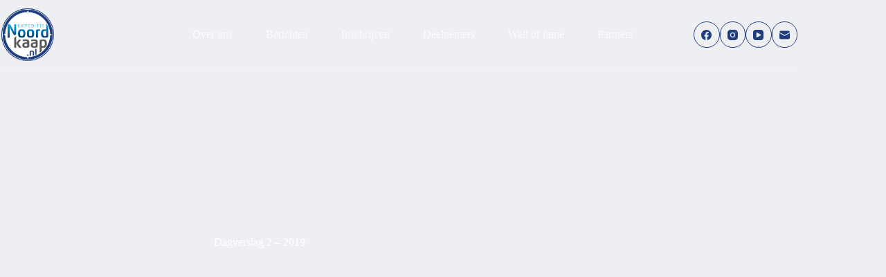

--- FILE ---
content_type: text/html; charset=UTF-8
request_url: https://www.expeditie-noordkaap.nl/dagverslag-2-2019/
body_size: 14912
content:
<!doctype html>
<html lang="nl-NL">
<head>
	
	<meta charset="UTF-8">
	<meta name="viewport" content="width=device-width, initial-scale=1, maximum-scale=5, viewport-fit=cover">
	<link rel="profile" href="https://gmpg.org/xfn/11">

	<meta name='robots' content='index, follow, max-image-preview:large, max-snippet:-1, max-video-preview:-1' />

	<!-- This site is optimized with the Yoast SEO plugin v26.6 - https://yoast.com/wordpress/plugins/seo/ -->
	<title>Dagverslag 2 - 2019 - Expeditie Noordkaap</title>
	<link rel="canonical" href="https://www.expeditie-noordkaap.nl/dagverslag-2-2019/" />
	<meta property="og:locale" content="nl_NL" />
	<meta property="og:type" content="article" />
	<meta property="og:title" content="Dagverslag 2 - 2019 - Expeditie Noordkaap" />
	<meta property="og:url" content="https://www.expeditie-noordkaap.nl/dagverslag-2-2019/" />
	<meta property="og:site_name" content="Expeditie Noordkaap" />
	<meta property="article:publisher" content="https://www.facebook.com/expeditienoordkaap/" />
	<meta property="article:published_time" content="2019-01-29T19:43:08+00:00" />
	<meta property="og:image" content="https://i0.wp.com/www.expeditie-noordkaap.nl/wp-content/uploads/2019/01/889d5c33-1157-4ea0-90da-73ade29bf8ff.jpg?fit=1200%2C800&ssl=1" />
	<meta property="og:image:width" content="1200" />
	<meta property="og:image:height" content="800" />
	<meta property="og:image:type" content="image/jpeg" />
	<meta name="author" content="marc" />
	<meta name="twitter:card" content="summary_large_image" />
	<meta name="twitter:label1" content="Geschreven door" />
	<meta name="twitter:data1" content="marc" />
	<script type="application/ld+json" class="yoast-schema-graph">{"@context":"https://schema.org","@graph":[{"@type":"Article","@id":"https://www.expeditie-noordkaap.nl/dagverslag-2-2019/#article","isPartOf":{"@id":"https://www.expeditie-noordkaap.nl/dagverslag-2-2019/"},"author":{"name":"marc","@id":"https://www.expeditie-noordkaap.nl/#/schema/person/fd125ad0b00f89b2b97ecaff81e415d5"},"headline":"Dagverslag 2 &#8211; 2019","datePublished":"2019-01-29T19:43:08+00:00","mainEntityOfPage":{"@id":"https://www.expeditie-noordkaap.nl/dagverslag-2-2019/"},"wordCount":2,"publisher":{"@id":"https://www.expeditie-noordkaap.nl/#organization"},"image":{"@id":"https://www.expeditie-noordkaap.nl/dagverslag-2-2019/#primaryimage"},"thumbnailUrl":"https://www.expeditie-noordkaap.nl/wp-content/uploads/2019/01/889d5c33-1157-4ea0-90da-73ade29bf8ff.jpg","articleSection":["Nieuws","Videoalbum"],"inLanguage":"nl-NL"},{"@type":"WebPage","@id":"https://www.expeditie-noordkaap.nl/dagverslag-2-2019/","url":"https://www.expeditie-noordkaap.nl/dagverslag-2-2019/","name":"Dagverslag 2 - 2019 - Expeditie Noordkaap","isPartOf":{"@id":"https://www.expeditie-noordkaap.nl/#website"},"primaryImageOfPage":{"@id":"https://www.expeditie-noordkaap.nl/dagverslag-2-2019/#primaryimage"},"image":{"@id":"https://www.expeditie-noordkaap.nl/dagverslag-2-2019/#primaryimage"},"thumbnailUrl":"https://www.expeditie-noordkaap.nl/wp-content/uploads/2019/01/889d5c33-1157-4ea0-90da-73ade29bf8ff.jpg","datePublished":"2019-01-29T19:43:08+00:00","breadcrumb":{"@id":"https://www.expeditie-noordkaap.nl/dagverslag-2-2019/#breadcrumb"},"inLanguage":"nl-NL","potentialAction":[{"@type":"ReadAction","target":["https://www.expeditie-noordkaap.nl/dagverslag-2-2019/"]}]},{"@type":"ImageObject","inLanguage":"nl-NL","@id":"https://www.expeditie-noordkaap.nl/dagverslag-2-2019/#primaryimage","url":"https://www.expeditie-noordkaap.nl/wp-content/uploads/2019/01/889d5c33-1157-4ea0-90da-73ade29bf8ff.jpg","contentUrl":"https://www.expeditie-noordkaap.nl/wp-content/uploads/2019/01/889d5c33-1157-4ea0-90da-73ade29bf8ff.jpg","width":1200,"height":800},{"@type":"BreadcrumbList","@id":"https://www.expeditie-noordkaap.nl/dagverslag-2-2019/#breadcrumb","itemListElement":[{"@type":"ListItem","position":1,"name":"Home","item":"https://www.expeditie-noordkaap.nl/"},{"@type":"ListItem","position":2,"name":"Dagverslag 2 &#8211; 2019"}]},{"@type":"WebSite","@id":"https://www.expeditie-noordkaap.nl/#website","url":"https://www.expeditie-noordkaap.nl/","name":"Expeditie Noordkaap","description":"Niet voor watjes!","publisher":{"@id":"https://www.expeditie-noordkaap.nl/#organization"},"potentialAction":[{"@type":"SearchAction","target":{"@type":"EntryPoint","urlTemplate":"https://www.expeditie-noordkaap.nl/?s={search_term_string}"},"query-input":{"@type":"PropertyValueSpecification","valueRequired":true,"valueName":"search_term_string"}}],"inLanguage":"nl-NL"},{"@type":"Organization","@id":"https://www.expeditie-noordkaap.nl/#organization","name":"Expeditie Noordkaap","alternateName":"Stichting de auto Expeditie","url":"https://www.expeditie-noordkaap.nl/","logo":{"@type":"ImageObject","inLanguage":"nl-NL","@id":"https://www.expeditie-noordkaap.nl/#/schema/logo/image/","url":"https://www.expeditie-noordkaap.nl/wp-content/uploads/2023/04/cropped-cropped-cropped-Logo.png","contentUrl":"https://www.expeditie-noordkaap.nl/wp-content/uploads/2023/04/cropped-cropped-cropped-Logo.png","width":512,"height":512,"caption":"Expeditie Noordkaap"},"image":{"@id":"https://www.expeditie-noordkaap.nl/#/schema/logo/image/"},"sameAs":["https://www.facebook.com/expeditienoordkaap/"]},{"@type":"Person","@id":"https://www.expeditie-noordkaap.nl/#/schema/person/fd125ad0b00f89b2b97ecaff81e415d5","name":"marc","image":{"@type":"ImageObject","inLanguage":"nl-NL","@id":"https://www.expeditie-noordkaap.nl/#/schema/person/image/","url":"https://secure.gravatar.com/avatar/16d27cd6ccf0ffa004340eff7fbebab99341d0f26d64c93d81201e47165f246c?s=96&d=mm&r=g","contentUrl":"https://secure.gravatar.com/avatar/16d27cd6ccf0ffa004340eff7fbebab99341d0f26d64c93d81201e47165f246c?s=96&d=mm&r=g","caption":"marc"},"sameAs":["https://new.expeditie-noordkaap.nl"]}]}</script>
	<!-- / Yoast SEO plugin. -->


<link rel='dns-prefetch' href='//www.googletagmanager.com' />
<link rel="alternate" type="application/rss+xml" title="Expeditie Noordkaap &raquo; feed" href="https://www.expeditie-noordkaap.nl/feed/" />
<link rel="alternate" type="application/rss+xml" title="Expeditie Noordkaap &raquo; reacties feed" href="https://www.expeditie-noordkaap.nl/comments/feed/" />
<link rel="alternate" title="oEmbed (JSON)" type="application/json+oembed" href="https://www.expeditie-noordkaap.nl/wp-json/oembed/1.0/embed?url=https%3A%2F%2Fwww.expeditie-noordkaap.nl%2Fdagverslag-2-2019%2F" />
<link rel="alternate" title="oEmbed (XML)" type="text/xml+oembed" href="https://www.expeditie-noordkaap.nl/wp-json/oembed/1.0/embed?url=https%3A%2F%2Fwww.expeditie-noordkaap.nl%2Fdagverslag-2-2019%2F&#038;format=xml" />
<style id='wp-img-auto-sizes-contain-inline-css'>
img:is([sizes=auto i],[sizes^="auto," i]){contain-intrinsic-size:3000px 1500px}
/*# sourceURL=wp-img-auto-sizes-contain-inline-css */
</style>
<link rel='stylesheet' id='blocksy-dynamic-global-css' href='https://www.expeditie-noordkaap.nl/wp-content/uploads/blocksy/css/global.css?ver=84837' media='all' />
<link rel='stylesheet' id='wp-block-library-css' href='https://www.expeditie-noordkaap.nl/wp-includes/css/dist/block-library/style.min.css?ver=6.9' media='all' />
<style id='global-styles-inline-css'>
:root{--wp--preset--aspect-ratio--square: 1;--wp--preset--aspect-ratio--4-3: 4/3;--wp--preset--aspect-ratio--3-4: 3/4;--wp--preset--aspect-ratio--3-2: 3/2;--wp--preset--aspect-ratio--2-3: 2/3;--wp--preset--aspect-ratio--16-9: 16/9;--wp--preset--aspect-ratio--9-16: 9/16;--wp--preset--color--black: #000000;--wp--preset--color--cyan-bluish-gray: #abb8c3;--wp--preset--color--white: #ffffff;--wp--preset--color--pale-pink: #f78da7;--wp--preset--color--vivid-red: #cf2e2e;--wp--preset--color--luminous-vivid-orange: #ff6900;--wp--preset--color--luminous-vivid-amber: #fcb900;--wp--preset--color--light-green-cyan: #7bdcb5;--wp--preset--color--vivid-green-cyan: #00d084;--wp--preset--color--pale-cyan-blue: #8ed1fc;--wp--preset--color--vivid-cyan-blue: #0693e3;--wp--preset--color--vivid-purple: #9b51e0;--wp--preset--color--palette-color-1: var(--theme-palette-color-1, #1f3d7c);--wp--preset--color--palette-color-2: var(--theme-palette-color-2, #1f3d7c);--wp--preset--color--palette-color-3: var(--theme-palette-color-3, #4f4f4f);--wp--preset--color--palette-color-4: var(--theme-palette-color-4, #000000);--wp--preset--color--palette-color-5: var(--theme-palette-color-5, #EBEBEB);--wp--preset--color--palette-color-6: var(--theme-palette-color-6, #F5F5F5);--wp--preset--color--palette-color-7: var(--theme-palette-color-7, #ffffff);--wp--preset--color--palette-color-8: var(--theme-palette-color-8, #ffffff);--wp--preset--gradient--vivid-cyan-blue-to-vivid-purple: linear-gradient(135deg,rgb(6,147,227) 0%,rgb(155,81,224) 100%);--wp--preset--gradient--light-green-cyan-to-vivid-green-cyan: linear-gradient(135deg,rgb(122,220,180) 0%,rgb(0,208,130) 100%);--wp--preset--gradient--luminous-vivid-amber-to-luminous-vivid-orange: linear-gradient(135deg,rgb(252,185,0) 0%,rgb(255,105,0) 100%);--wp--preset--gradient--luminous-vivid-orange-to-vivid-red: linear-gradient(135deg,rgb(255,105,0) 0%,rgb(207,46,46) 100%);--wp--preset--gradient--very-light-gray-to-cyan-bluish-gray: linear-gradient(135deg,rgb(238,238,238) 0%,rgb(169,184,195) 100%);--wp--preset--gradient--cool-to-warm-spectrum: linear-gradient(135deg,rgb(74,234,220) 0%,rgb(151,120,209) 20%,rgb(207,42,186) 40%,rgb(238,44,130) 60%,rgb(251,105,98) 80%,rgb(254,248,76) 100%);--wp--preset--gradient--blush-light-purple: linear-gradient(135deg,rgb(255,206,236) 0%,rgb(152,150,240) 100%);--wp--preset--gradient--blush-bordeaux: linear-gradient(135deg,rgb(254,205,165) 0%,rgb(254,45,45) 50%,rgb(107,0,62) 100%);--wp--preset--gradient--luminous-dusk: linear-gradient(135deg,rgb(255,203,112) 0%,rgb(199,81,192) 50%,rgb(65,88,208) 100%);--wp--preset--gradient--pale-ocean: linear-gradient(135deg,rgb(255,245,203) 0%,rgb(182,227,212) 50%,rgb(51,167,181) 100%);--wp--preset--gradient--electric-grass: linear-gradient(135deg,rgb(202,248,128) 0%,rgb(113,206,126) 100%);--wp--preset--gradient--midnight: linear-gradient(135deg,rgb(2,3,129) 0%,rgb(40,116,252) 100%);--wp--preset--gradient--juicy-peach: linear-gradient(to right, #ffecd2 0%, #fcb69f 100%);--wp--preset--gradient--young-passion: linear-gradient(to right, #ff8177 0%, #ff867a 0%, #ff8c7f 21%, #f99185 52%, #cf556c 78%, #b12a5b 100%);--wp--preset--gradient--true-sunset: linear-gradient(to right, #fa709a 0%, #fee140 100%);--wp--preset--gradient--morpheus-den: linear-gradient(to top, #30cfd0 0%, #330867 100%);--wp--preset--gradient--plum-plate: linear-gradient(135deg, #667eea 0%, #764ba2 100%);--wp--preset--gradient--aqua-splash: linear-gradient(15deg, #13547a 0%, #80d0c7 100%);--wp--preset--gradient--love-kiss: linear-gradient(to top, #ff0844 0%, #ffb199 100%);--wp--preset--gradient--new-retrowave: linear-gradient(to top, #3b41c5 0%, #a981bb 49%, #ffc8a9 100%);--wp--preset--gradient--plum-bath: linear-gradient(to top, #cc208e 0%, #6713d2 100%);--wp--preset--gradient--high-flight: linear-gradient(to right, #0acffe 0%, #495aff 100%);--wp--preset--gradient--teen-party: linear-gradient(-225deg, #FF057C 0%, #8D0B93 50%, #321575 100%);--wp--preset--gradient--fabled-sunset: linear-gradient(-225deg, #231557 0%, #44107A 29%, #FF1361 67%, #FFF800 100%);--wp--preset--gradient--arielle-smile: radial-gradient(circle 248px at center, #16d9e3 0%, #30c7ec 47%, #46aef7 100%);--wp--preset--gradient--itmeo-branding: linear-gradient(180deg, #2af598 0%, #009efd 100%);--wp--preset--gradient--deep-blue: linear-gradient(to right, #6a11cb 0%, #2575fc 100%);--wp--preset--gradient--strong-bliss: linear-gradient(to right, #f78ca0 0%, #f9748f 19%, #fd868c 60%, #fe9a8b 100%);--wp--preset--gradient--sweet-period: linear-gradient(to top, #3f51b1 0%, #5a55ae 13%, #7b5fac 25%, #8f6aae 38%, #a86aa4 50%, #cc6b8e 62%, #f18271 75%, #f3a469 87%, #f7c978 100%);--wp--preset--gradient--purple-division: linear-gradient(to top, #7028e4 0%, #e5b2ca 100%);--wp--preset--gradient--cold-evening: linear-gradient(to top, #0c3483 0%, #a2b6df 100%, #6b8cce 100%, #a2b6df 100%);--wp--preset--gradient--mountain-rock: linear-gradient(to right, #868f96 0%, #596164 100%);--wp--preset--gradient--desert-hump: linear-gradient(to top, #c79081 0%, #dfa579 100%);--wp--preset--gradient--ethernal-constance: linear-gradient(to top, #09203f 0%, #537895 100%);--wp--preset--gradient--happy-memories: linear-gradient(-60deg, #ff5858 0%, #f09819 100%);--wp--preset--gradient--grown-early: linear-gradient(to top, #0ba360 0%, #3cba92 100%);--wp--preset--gradient--morning-salad: linear-gradient(-225deg, #B7F8DB 0%, #50A7C2 100%);--wp--preset--gradient--night-call: linear-gradient(-225deg, #AC32E4 0%, #7918F2 48%, #4801FF 100%);--wp--preset--gradient--mind-crawl: linear-gradient(-225deg, #473B7B 0%, #3584A7 51%, #30D2BE 100%);--wp--preset--gradient--angel-care: linear-gradient(-225deg, #FFE29F 0%, #FFA99F 48%, #FF719A 100%);--wp--preset--gradient--juicy-cake: linear-gradient(to top, #e14fad 0%, #f9d423 100%);--wp--preset--gradient--rich-metal: linear-gradient(to right, #d7d2cc 0%, #304352 100%);--wp--preset--gradient--mole-hall: linear-gradient(-20deg, #616161 0%, #9bc5c3 100%);--wp--preset--gradient--cloudy-knoxville: linear-gradient(120deg, #fdfbfb 0%, #ebedee 100%);--wp--preset--gradient--soft-grass: linear-gradient(to top, #c1dfc4 0%, #deecdd 100%);--wp--preset--gradient--saint-petersburg: linear-gradient(135deg, #f5f7fa 0%, #c3cfe2 100%);--wp--preset--gradient--everlasting-sky: linear-gradient(135deg, #fdfcfb 0%, #e2d1c3 100%);--wp--preset--gradient--kind-steel: linear-gradient(-20deg, #e9defa 0%, #fbfcdb 100%);--wp--preset--gradient--over-sun: linear-gradient(60deg, #abecd6 0%, #fbed96 100%);--wp--preset--gradient--premium-white: linear-gradient(to top, #d5d4d0 0%, #d5d4d0 1%, #eeeeec 31%, #efeeec 75%, #e9e9e7 100%);--wp--preset--gradient--clean-mirror: linear-gradient(45deg, #93a5cf 0%, #e4efe9 100%);--wp--preset--gradient--wild-apple: linear-gradient(to top, #d299c2 0%, #fef9d7 100%);--wp--preset--gradient--snow-again: linear-gradient(to top, #e6e9f0 0%, #eef1f5 100%);--wp--preset--gradient--confident-cloud: linear-gradient(to top, #dad4ec 0%, #dad4ec 1%, #f3e7e9 100%);--wp--preset--gradient--glass-water: linear-gradient(to top, #dfe9f3 0%, white 100%);--wp--preset--gradient--perfect-white: linear-gradient(-225deg, #E3FDF5 0%, #FFE6FA 100%);--wp--preset--font-size--small: 13px;--wp--preset--font-size--medium: 20px;--wp--preset--font-size--large: clamp(22px, 1.375rem + ((1vw - 3.2px) * 0.625), 30px);--wp--preset--font-size--x-large: clamp(30px, 1.875rem + ((1vw - 3.2px) * 1.563), 50px);--wp--preset--font-size--xx-large: clamp(45px, 2.813rem + ((1vw - 3.2px) * 2.734), 80px);--wp--preset--spacing--20: 0.44rem;--wp--preset--spacing--30: 0.67rem;--wp--preset--spacing--40: 1rem;--wp--preset--spacing--50: 1.5rem;--wp--preset--spacing--60: 2.25rem;--wp--preset--spacing--70: 3.38rem;--wp--preset--spacing--80: 5.06rem;--wp--preset--shadow--natural: 6px 6px 9px rgba(0, 0, 0, 0.2);--wp--preset--shadow--deep: 12px 12px 50px rgba(0, 0, 0, 0.4);--wp--preset--shadow--sharp: 6px 6px 0px rgba(0, 0, 0, 0.2);--wp--preset--shadow--outlined: 6px 6px 0px -3px rgb(255, 255, 255), 6px 6px rgb(0, 0, 0);--wp--preset--shadow--crisp: 6px 6px 0px rgb(0, 0, 0);}:root { --wp--style--global--content-size: var(--theme-block-max-width);--wp--style--global--wide-size: var(--theme-block-wide-max-width); }:where(body) { margin: 0; }.wp-site-blocks > .alignleft { float: left; margin-right: 2em; }.wp-site-blocks > .alignright { float: right; margin-left: 2em; }.wp-site-blocks > .aligncenter { justify-content: center; margin-left: auto; margin-right: auto; }:where(.wp-site-blocks) > * { margin-block-start: var(--theme-content-spacing); margin-block-end: 0; }:where(.wp-site-blocks) > :first-child { margin-block-start: 0; }:where(.wp-site-blocks) > :last-child { margin-block-end: 0; }:root { --wp--style--block-gap: var(--theme-content-spacing); }:root :where(.is-layout-flow) > :first-child{margin-block-start: 0;}:root :where(.is-layout-flow) > :last-child{margin-block-end: 0;}:root :where(.is-layout-flow) > *{margin-block-start: var(--theme-content-spacing);margin-block-end: 0;}:root :where(.is-layout-constrained) > :first-child{margin-block-start: 0;}:root :where(.is-layout-constrained) > :last-child{margin-block-end: 0;}:root :where(.is-layout-constrained) > *{margin-block-start: var(--theme-content-spacing);margin-block-end: 0;}:root :where(.is-layout-flex){gap: var(--theme-content-spacing);}:root :where(.is-layout-grid){gap: var(--theme-content-spacing);}.is-layout-flow > .alignleft{float: left;margin-inline-start: 0;margin-inline-end: 2em;}.is-layout-flow > .alignright{float: right;margin-inline-start: 2em;margin-inline-end: 0;}.is-layout-flow > .aligncenter{margin-left: auto !important;margin-right: auto !important;}.is-layout-constrained > .alignleft{float: left;margin-inline-start: 0;margin-inline-end: 2em;}.is-layout-constrained > .alignright{float: right;margin-inline-start: 2em;margin-inline-end: 0;}.is-layout-constrained > .aligncenter{margin-left: auto !important;margin-right: auto !important;}.is-layout-constrained > :where(:not(.alignleft):not(.alignright):not(.alignfull)){max-width: var(--wp--style--global--content-size);margin-left: auto !important;margin-right: auto !important;}.is-layout-constrained > .alignwide{max-width: var(--wp--style--global--wide-size);}body .is-layout-flex{display: flex;}.is-layout-flex{flex-wrap: wrap;align-items: center;}.is-layout-flex > :is(*, div){margin: 0;}body .is-layout-grid{display: grid;}.is-layout-grid > :is(*, div){margin: 0;}body{padding-top: 0px;padding-right: 0px;padding-bottom: 0px;padding-left: 0px;}:root :where(.wp-element-button, .wp-block-button__link){font-style: inherit;font-weight: inherit;letter-spacing: inherit;text-transform: inherit;}.has-black-color{color: var(--wp--preset--color--black) !important;}.has-cyan-bluish-gray-color{color: var(--wp--preset--color--cyan-bluish-gray) !important;}.has-white-color{color: var(--wp--preset--color--white) !important;}.has-pale-pink-color{color: var(--wp--preset--color--pale-pink) !important;}.has-vivid-red-color{color: var(--wp--preset--color--vivid-red) !important;}.has-luminous-vivid-orange-color{color: var(--wp--preset--color--luminous-vivid-orange) !important;}.has-luminous-vivid-amber-color{color: var(--wp--preset--color--luminous-vivid-amber) !important;}.has-light-green-cyan-color{color: var(--wp--preset--color--light-green-cyan) !important;}.has-vivid-green-cyan-color{color: var(--wp--preset--color--vivid-green-cyan) !important;}.has-pale-cyan-blue-color{color: var(--wp--preset--color--pale-cyan-blue) !important;}.has-vivid-cyan-blue-color{color: var(--wp--preset--color--vivid-cyan-blue) !important;}.has-vivid-purple-color{color: var(--wp--preset--color--vivid-purple) !important;}.has-palette-color-1-color{color: var(--wp--preset--color--palette-color-1) !important;}.has-palette-color-2-color{color: var(--wp--preset--color--palette-color-2) !important;}.has-palette-color-3-color{color: var(--wp--preset--color--palette-color-3) !important;}.has-palette-color-4-color{color: var(--wp--preset--color--palette-color-4) !important;}.has-palette-color-5-color{color: var(--wp--preset--color--palette-color-5) !important;}.has-palette-color-6-color{color: var(--wp--preset--color--palette-color-6) !important;}.has-palette-color-7-color{color: var(--wp--preset--color--palette-color-7) !important;}.has-palette-color-8-color{color: var(--wp--preset--color--palette-color-8) !important;}.has-black-background-color{background-color: var(--wp--preset--color--black) !important;}.has-cyan-bluish-gray-background-color{background-color: var(--wp--preset--color--cyan-bluish-gray) !important;}.has-white-background-color{background-color: var(--wp--preset--color--white) !important;}.has-pale-pink-background-color{background-color: var(--wp--preset--color--pale-pink) !important;}.has-vivid-red-background-color{background-color: var(--wp--preset--color--vivid-red) !important;}.has-luminous-vivid-orange-background-color{background-color: var(--wp--preset--color--luminous-vivid-orange) !important;}.has-luminous-vivid-amber-background-color{background-color: var(--wp--preset--color--luminous-vivid-amber) !important;}.has-light-green-cyan-background-color{background-color: var(--wp--preset--color--light-green-cyan) !important;}.has-vivid-green-cyan-background-color{background-color: var(--wp--preset--color--vivid-green-cyan) !important;}.has-pale-cyan-blue-background-color{background-color: var(--wp--preset--color--pale-cyan-blue) !important;}.has-vivid-cyan-blue-background-color{background-color: var(--wp--preset--color--vivid-cyan-blue) !important;}.has-vivid-purple-background-color{background-color: var(--wp--preset--color--vivid-purple) !important;}.has-palette-color-1-background-color{background-color: var(--wp--preset--color--palette-color-1) !important;}.has-palette-color-2-background-color{background-color: var(--wp--preset--color--palette-color-2) !important;}.has-palette-color-3-background-color{background-color: var(--wp--preset--color--palette-color-3) !important;}.has-palette-color-4-background-color{background-color: var(--wp--preset--color--palette-color-4) !important;}.has-palette-color-5-background-color{background-color: var(--wp--preset--color--palette-color-5) !important;}.has-palette-color-6-background-color{background-color: var(--wp--preset--color--palette-color-6) !important;}.has-palette-color-7-background-color{background-color: var(--wp--preset--color--palette-color-7) !important;}.has-palette-color-8-background-color{background-color: var(--wp--preset--color--palette-color-8) !important;}.has-black-border-color{border-color: var(--wp--preset--color--black) !important;}.has-cyan-bluish-gray-border-color{border-color: var(--wp--preset--color--cyan-bluish-gray) !important;}.has-white-border-color{border-color: var(--wp--preset--color--white) !important;}.has-pale-pink-border-color{border-color: var(--wp--preset--color--pale-pink) !important;}.has-vivid-red-border-color{border-color: var(--wp--preset--color--vivid-red) !important;}.has-luminous-vivid-orange-border-color{border-color: var(--wp--preset--color--luminous-vivid-orange) !important;}.has-luminous-vivid-amber-border-color{border-color: var(--wp--preset--color--luminous-vivid-amber) !important;}.has-light-green-cyan-border-color{border-color: var(--wp--preset--color--light-green-cyan) !important;}.has-vivid-green-cyan-border-color{border-color: var(--wp--preset--color--vivid-green-cyan) !important;}.has-pale-cyan-blue-border-color{border-color: var(--wp--preset--color--pale-cyan-blue) !important;}.has-vivid-cyan-blue-border-color{border-color: var(--wp--preset--color--vivid-cyan-blue) !important;}.has-vivid-purple-border-color{border-color: var(--wp--preset--color--vivid-purple) !important;}.has-palette-color-1-border-color{border-color: var(--wp--preset--color--palette-color-1) !important;}.has-palette-color-2-border-color{border-color: var(--wp--preset--color--palette-color-2) !important;}.has-palette-color-3-border-color{border-color: var(--wp--preset--color--palette-color-3) !important;}.has-palette-color-4-border-color{border-color: var(--wp--preset--color--palette-color-4) !important;}.has-palette-color-5-border-color{border-color: var(--wp--preset--color--palette-color-5) !important;}.has-palette-color-6-border-color{border-color: var(--wp--preset--color--palette-color-6) !important;}.has-palette-color-7-border-color{border-color: var(--wp--preset--color--palette-color-7) !important;}.has-palette-color-8-border-color{border-color: var(--wp--preset--color--palette-color-8) !important;}.has-vivid-cyan-blue-to-vivid-purple-gradient-background{background: var(--wp--preset--gradient--vivid-cyan-blue-to-vivid-purple) !important;}.has-light-green-cyan-to-vivid-green-cyan-gradient-background{background: var(--wp--preset--gradient--light-green-cyan-to-vivid-green-cyan) !important;}.has-luminous-vivid-amber-to-luminous-vivid-orange-gradient-background{background: var(--wp--preset--gradient--luminous-vivid-amber-to-luminous-vivid-orange) !important;}.has-luminous-vivid-orange-to-vivid-red-gradient-background{background: var(--wp--preset--gradient--luminous-vivid-orange-to-vivid-red) !important;}.has-very-light-gray-to-cyan-bluish-gray-gradient-background{background: var(--wp--preset--gradient--very-light-gray-to-cyan-bluish-gray) !important;}.has-cool-to-warm-spectrum-gradient-background{background: var(--wp--preset--gradient--cool-to-warm-spectrum) !important;}.has-blush-light-purple-gradient-background{background: var(--wp--preset--gradient--blush-light-purple) !important;}.has-blush-bordeaux-gradient-background{background: var(--wp--preset--gradient--blush-bordeaux) !important;}.has-luminous-dusk-gradient-background{background: var(--wp--preset--gradient--luminous-dusk) !important;}.has-pale-ocean-gradient-background{background: var(--wp--preset--gradient--pale-ocean) !important;}.has-electric-grass-gradient-background{background: var(--wp--preset--gradient--electric-grass) !important;}.has-midnight-gradient-background{background: var(--wp--preset--gradient--midnight) !important;}.has-juicy-peach-gradient-background{background: var(--wp--preset--gradient--juicy-peach) !important;}.has-young-passion-gradient-background{background: var(--wp--preset--gradient--young-passion) !important;}.has-true-sunset-gradient-background{background: var(--wp--preset--gradient--true-sunset) !important;}.has-morpheus-den-gradient-background{background: var(--wp--preset--gradient--morpheus-den) !important;}.has-plum-plate-gradient-background{background: var(--wp--preset--gradient--plum-plate) !important;}.has-aqua-splash-gradient-background{background: var(--wp--preset--gradient--aqua-splash) !important;}.has-love-kiss-gradient-background{background: var(--wp--preset--gradient--love-kiss) !important;}.has-new-retrowave-gradient-background{background: var(--wp--preset--gradient--new-retrowave) !important;}.has-plum-bath-gradient-background{background: var(--wp--preset--gradient--plum-bath) !important;}.has-high-flight-gradient-background{background: var(--wp--preset--gradient--high-flight) !important;}.has-teen-party-gradient-background{background: var(--wp--preset--gradient--teen-party) !important;}.has-fabled-sunset-gradient-background{background: var(--wp--preset--gradient--fabled-sunset) !important;}.has-arielle-smile-gradient-background{background: var(--wp--preset--gradient--arielle-smile) !important;}.has-itmeo-branding-gradient-background{background: var(--wp--preset--gradient--itmeo-branding) !important;}.has-deep-blue-gradient-background{background: var(--wp--preset--gradient--deep-blue) !important;}.has-strong-bliss-gradient-background{background: var(--wp--preset--gradient--strong-bliss) !important;}.has-sweet-period-gradient-background{background: var(--wp--preset--gradient--sweet-period) !important;}.has-purple-division-gradient-background{background: var(--wp--preset--gradient--purple-division) !important;}.has-cold-evening-gradient-background{background: var(--wp--preset--gradient--cold-evening) !important;}.has-mountain-rock-gradient-background{background: var(--wp--preset--gradient--mountain-rock) !important;}.has-desert-hump-gradient-background{background: var(--wp--preset--gradient--desert-hump) !important;}.has-ethernal-constance-gradient-background{background: var(--wp--preset--gradient--ethernal-constance) !important;}.has-happy-memories-gradient-background{background: var(--wp--preset--gradient--happy-memories) !important;}.has-grown-early-gradient-background{background: var(--wp--preset--gradient--grown-early) !important;}.has-morning-salad-gradient-background{background: var(--wp--preset--gradient--morning-salad) !important;}.has-night-call-gradient-background{background: var(--wp--preset--gradient--night-call) !important;}.has-mind-crawl-gradient-background{background: var(--wp--preset--gradient--mind-crawl) !important;}.has-angel-care-gradient-background{background: var(--wp--preset--gradient--angel-care) !important;}.has-juicy-cake-gradient-background{background: var(--wp--preset--gradient--juicy-cake) !important;}.has-rich-metal-gradient-background{background: var(--wp--preset--gradient--rich-metal) !important;}.has-mole-hall-gradient-background{background: var(--wp--preset--gradient--mole-hall) !important;}.has-cloudy-knoxville-gradient-background{background: var(--wp--preset--gradient--cloudy-knoxville) !important;}.has-soft-grass-gradient-background{background: var(--wp--preset--gradient--soft-grass) !important;}.has-saint-petersburg-gradient-background{background: var(--wp--preset--gradient--saint-petersburg) !important;}.has-everlasting-sky-gradient-background{background: var(--wp--preset--gradient--everlasting-sky) !important;}.has-kind-steel-gradient-background{background: var(--wp--preset--gradient--kind-steel) !important;}.has-over-sun-gradient-background{background: var(--wp--preset--gradient--over-sun) !important;}.has-premium-white-gradient-background{background: var(--wp--preset--gradient--premium-white) !important;}.has-clean-mirror-gradient-background{background: var(--wp--preset--gradient--clean-mirror) !important;}.has-wild-apple-gradient-background{background: var(--wp--preset--gradient--wild-apple) !important;}.has-snow-again-gradient-background{background: var(--wp--preset--gradient--snow-again) !important;}.has-confident-cloud-gradient-background{background: var(--wp--preset--gradient--confident-cloud) !important;}.has-glass-water-gradient-background{background: var(--wp--preset--gradient--glass-water) !important;}.has-perfect-white-gradient-background{background: var(--wp--preset--gradient--perfect-white) !important;}.has-small-font-size{font-size: var(--wp--preset--font-size--small) !important;}.has-medium-font-size{font-size: var(--wp--preset--font-size--medium) !important;}.has-large-font-size{font-size: var(--wp--preset--font-size--large) !important;}.has-x-large-font-size{font-size: var(--wp--preset--font-size--x-large) !important;}.has-xx-large-font-size{font-size: var(--wp--preset--font-size--xx-large) !important;}
:root :where(.wp-block-pullquote){font-size: clamp(0.984em, 0.984rem + ((1vw - 0.2em) * 0.645), 1.5em);line-height: 1.6;}
/*# sourceURL=global-styles-inline-css */
</style>
<link rel='stylesheet' id='dashicons-css' href='https://www.expeditie-noordkaap.nl/wp-includes/css/dashicons.min.css?ver=6.9' media='all' />
<link rel='stylesheet' id='everest-forms-general-css' href='https://www.expeditie-noordkaap.nl/wp-content/plugins/everest-forms/assets/css/everest-forms.css?ver=3.4.1' media='all' />
<link rel='stylesheet' id='jquery-intl-tel-input-css' href='https://www.expeditie-noordkaap.nl/wp-content/plugins/everest-forms/assets/css/intlTelInput.css?ver=3.4.1' media='all' />
<link rel='stylesheet' id='simple-google-adsense-styles-css' href='https://www.expeditie-noordkaap.nl/wp-content/plugins/simple-google-adsense/assets/css/adsense.css?ver=1.2.0' media='all' />
<link rel='stylesheet' id='rt-fontawsome-css' href='https://www.expeditie-noordkaap.nl/wp-content/plugins/the-post-grid/assets/vendor/font-awesome/css/font-awesome.min.css?ver=7.8.8' media='all' />
<link rel='stylesheet' id='rt-tpg-css' href='https://www.expeditie-noordkaap.nl/wp-content/plugins/the-post-grid/assets/css/thepostgrid.min.css?ver=7.8.8' media='all' />
<link rel='stylesheet' id='parent-style-css' href='https://www.expeditie-noordkaap.nl/wp-content/themes/blocksy/style.css?ver=6.9' media='all' />
<link rel='stylesheet' id='ct-main-styles-css' href='https://www.expeditie-noordkaap.nl/wp-content/themes/blocksy/static/bundle/main.min.css?ver=2.1.23' media='all' />
<link rel='stylesheet' id='ct-page-title-styles-css' href='https://www.expeditie-noordkaap.nl/wp-content/themes/blocksy/static/bundle/page-title.min.css?ver=2.1.23' media='all' />
<link rel='stylesheet' id='ct-stackable-styles-css' href='https://www.expeditie-noordkaap.nl/wp-content/themes/blocksy/static/bundle/stackable.min.css?ver=2.1.23' media='all' />
<link rel='stylesheet' id='ct-share-box-styles-css' href='https://www.expeditie-noordkaap.nl/wp-content/themes/blocksy/static/bundle/share-box.min.css?ver=2.1.23' media='all' />
<script src="https://www.expeditie-noordkaap.nl/wp-includes/js/jquery/jquery.min.js?ver=3.7.1" id="jquery-core-js"></script>
<script src="https://www.expeditie-noordkaap.nl/wp-includes/js/jquery/jquery-migrate.min.js?ver=3.4.1" id="jquery-migrate-js"></script>

<!-- Google tag (gtag.js) snippet toegevoegd door Site Kit -->
<!-- Google Analytics snippet toegevoegd door Site Kit -->
<script src="https://www.googletagmanager.com/gtag/js?id=GT-M3LZHNN" id="google_gtagjs-js" async></script>
<script id="google_gtagjs-js-after">
window.dataLayer = window.dataLayer || [];function gtag(){dataLayer.push(arguments);}
gtag("set","linker",{"domains":["www.expeditie-noordkaap.nl"]});
gtag("js", new Date());
gtag("set", "developer_id.dZTNiMT", true);
gtag("config", "GT-M3LZHNN", {"googlesitekit_post_type":"post"});
//# sourceURL=google_gtagjs-js-after
</script>
<link rel="https://api.w.org/" href="https://www.expeditie-noordkaap.nl/wp-json/" /><link rel="alternate" title="JSON" type="application/json" href="https://www.expeditie-noordkaap.nl/wp-json/wp/v2/posts/5270" /><link rel="EditURI" type="application/rsd+xml" title="RSD" href="https://www.expeditie-noordkaap.nl/xmlrpc.php?rsd" />
<meta name="generator" content="WordPress 6.9" />
<meta name="generator" content="Everest Forms 3.4.1" />
<link rel='shortlink' href='https://www.expeditie-noordkaap.nl/?p=5270' />
<meta name="generator" content="Site Kit by Google 1.168.0" />                <!-- auto ad code generated with AdFlow plugin v1.2.0 -->
                <script async src="//pagead2.googlesyndication.com/pagead/js/adsbygoogle.js"></script>
                <script>
                (adsbygoogle = window.adsbygoogle || []).push({
                     google_ad_client: "ca-AW-16455244941",
                     enable_page_level_ads: true
                });
                </script>      
                <!-- / AdFlow plugin -->        <style>
            :root {
                --tpg-primary-color: #0d6efd;
                --tpg-secondary-color: #0654c4;
                --tpg-primary-light: #c4d0ff
            }

                    </style>
		<noscript><link rel='stylesheet' href='https://www.expeditie-noordkaap.nl/wp-content/themes/blocksy/static/bundle/no-scripts.min.css' type='text/css'></noscript>
<style id="ct-main-styles-inline-css">[data-header*="type-1"] {--has-transparent-header:1;}</style>
<style>.recentcomments a{display:inline !important;padding:0 !important;margin:0 !important;}</style>
<!-- Google Tag Manager snippet toegevoegd door Site Kit -->
<script>
			( function( w, d, s, l, i ) {
				w[l] = w[l] || [];
				w[l].push( {'gtm.start': new Date().getTime(), event: 'gtm.js'} );
				var f = d.getElementsByTagName( s )[0],
					j = d.createElement( s ), dl = l != 'dataLayer' ? '&l=' + l : '';
				j.async = true;
				j.src = 'https://www.googletagmanager.com/gtm.js?id=' + i + dl;
				f.parentNode.insertBefore( j, f );
			} )( window, document, 'script', 'dataLayer', 'GTM-59S2QH' );
			
</script>

<!-- Einde Google Tag Manager snippet toegevoegd door Site Kit -->
<link rel="icon" href="https://www.expeditie-noordkaap.nl/wp-content/uploads/2023/04/cropped-cropped-cropped-Logo-32x32.png" sizes="32x32" />
<link rel="icon" href="https://www.expeditie-noordkaap.nl/wp-content/uploads/2023/04/cropped-cropped-cropped-Logo-192x192.png" sizes="192x192" />
<link rel="apple-touch-icon" href="https://www.expeditie-noordkaap.nl/wp-content/uploads/2023/04/cropped-cropped-cropped-Logo-180x180.png" />
<meta name="msapplication-TileImage" content="https://www.expeditie-noordkaap.nl/wp-content/uploads/2023/04/cropped-cropped-cropped-Logo-270x270.png" />
		<style id="wp-custom-css">
			/* responsive map */
.ct-map { width: 100%; height:700px; }
@media only screen and (max-width: 1024px) {
.ct-map { height:400px; }
}

.stageResult th {
	padding: 0!important;
}
.stageResult td {
	padding: 0!important;
}

#post-21737 div div.stk-67d0dc6,
#post-21744 div div.stk-67d0dc6,
#post-21747 div div.stk-67d0dc6,
#post-21749 div div.stk-67d0dc6,
#post-21751 div div.stk-67d0dc6
{
	margin-top:-390px !important;
}

.entry-content:has(.stageResult)
{
	overflow:auto;
}

#total-result {
	overflow-x: scroll;
}		</style>
			</head>


<body class="wp-singular post-template-default single single-post postid-5270 single-format-standard wp-custom-logo wp-embed-responsive wp-theme-blocksy wp-child-theme-blocksy-child everest-forms-no-js stk--is-blocksy-theme rttpg rttpg-7.8.8 radius-frontend rttpg-body-wrap rttpg-flaticon" data-link="type-2" data-prefix="single_blog_post" data-header="type-1:sticky" data-footer="type-1" itemscope="itemscope" itemtype="https://schema.org/Blog">

		<!-- Google Tag Manager (noscript) snippet toegevoegd door Site Kit -->
		<noscript>
			<iframe src="https://www.googletagmanager.com/ns.html?id=GTM-59S2QH" height="0" width="0" style="display:none;visibility:hidden"></iframe>
		</noscript>
		<!-- Einde Google Tag Manager (noscript) snippet toegevoegd door Site Kit -->
		<a class="skip-link screen-reader-text" href="#main">Ga naar de inhoud</a><div class="ct-drawer-canvas" data-location="start"><div id="offcanvas" class="ct-panel ct-header" data-behaviour="right-side" role="dialog" aria-label="Offcanvas modal" inert=""><div class="ct-panel-inner">
		<div class="ct-panel-actions">
			
			<button class="ct-toggle-close" data-type="type-1" aria-label="Sluit lade">
				<svg class="ct-icon" width="12" height="12" viewBox="0 0 15 15"><path d="M1 15a1 1 0 01-.71-.29 1 1 0 010-1.41l5.8-5.8-5.8-5.8A1 1 0 011.7.29l5.8 5.8 5.8-5.8a1 1 0 011.41 1.41l-5.8 5.8 5.8 5.8a1 1 0 01-1.41 1.41l-5.8-5.8-5.8 5.8A1 1 0 011 15z"/></svg>
			</button>
		</div>
		<div class="ct-panel-content" data-device="desktop"><div class="ct-panel-content-inner"></div></div><div class="ct-panel-content" data-device="mobile"><div class="ct-panel-content-inner">
<a href="https://www.expeditie-noordkaap.nl/" class="site-logo-container" data-id="offcanvas-logo" rel="home" itemprop="url">
			<img width="512" height="512" src="https://www.expeditie-noordkaap.nl/wp-content/uploads/2023/04/cropped-cropped-cropped-Logo.png" class="default-logo" alt="Expeditie Noordkaap" decoding="async" srcset="https://www.expeditie-noordkaap.nl/wp-content/uploads/2023/04/cropped-cropped-cropped-Logo.png 512w, https://www.expeditie-noordkaap.nl/wp-content/uploads/2023/04/cropped-cropped-cropped-Logo-300x300.png 300w, https://www.expeditie-noordkaap.nl/wp-content/uploads/2023/04/cropped-cropped-cropped-Logo-150x150.png 150w, https://www.expeditie-noordkaap.nl/wp-content/uploads/2023/04/cropped-cropped-cropped-Logo-450x450.png 450w, https://www.expeditie-noordkaap.nl/wp-content/uploads/2023/04/cropped-cropped-cropped-Logo-420x420.png 420w, https://www.expeditie-noordkaap.nl/wp-content/uploads/2023/04/cropped-cropped-cropped-Logo-270x270.png 270w, https://www.expeditie-noordkaap.nl/wp-content/uploads/2023/04/cropped-cropped-cropped-Logo-192x192.png 192w, https://www.expeditie-noordkaap.nl/wp-content/uploads/2023/04/cropped-cropped-cropped-Logo-180x180.png 180w, https://www.expeditie-noordkaap.nl/wp-content/uploads/2023/04/cropped-cropped-cropped-Logo-32x32.png 32w" sizes="(max-width: 512px) 100vw, 512px" />	</a>


<nav
	class="mobile-menu menu-container"
	data-id="mobile-menu" data-interaction="click" data-toggle-type="type-1" data-submenu-dots="yes"	aria-label="Main menu">

	<ul id="menu-main-menu-1" class=""><li class="menu-item menu-item-type-post_type menu-item-object-page menu-item-21097"><a href="https://www.expeditie-noordkaap.nl/tour/" class="ct-menu-link">Over ons</a></li>
<li class="menu-item menu-item-type-post_type menu-item-object-page menu-item-21291"><a href="https://www.expeditie-noordkaap.nl/nieuws/" class="ct-menu-link">Berichten</a></li>
<li class="menu-item menu-item-type-post_type menu-item-object-page menu-item-21172"><a href="https://www.expeditie-noordkaap.nl/inschrijven/" class="ct-menu-link">Inschrijven</a></li>
<li class="menu-item menu-item-type-custom menu-item-object-custom menu-item-22522"><a href="https://www.expeditie-noordkaap.nl/teams/deelnemers-2026/" class="ct-menu-link">Deelnemers</a></li>
<li class="menu-item menu-item-type-post_type menu-item-object-page menu-item-21096"><a href="https://www.expeditie-noordkaap.nl/teams/wall-of-fame/" class="ct-menu-link">Wall of fame</a></li>
<li class="menu-item menu-item-type-post_type menu-item-object-page menu-item-21173"><a href="https://www.expeditie-noordkaap.nl/partners/" class="ct-menu-link">Partners</a></li>
</ul></nav>


<div
	class="ct-header-cta"
	data-id="button">
	<a
		href="https://www.expeditie-noordkaap.nl/inschrijven"
		class="ct-button-ghost"
		data-size="small" aria-label="Volg onze deelnemers">
		Volg onze deelnemers	</a>
</div>

<div
	class="ct-header-socials "
	data-id="socials">

	
		<div class="ct-social-box" data-color="custom" data-icon-size="custom" data-icons-type="rounded:outline" >
			
			
							
				<a href="https://www.facebook.com/expeditienoordkaap/" data-network="facebook" aria-label="Facebook">
					<span class="ct-icon-container">
					<svg
					width="20px"
					height="20px"
					viewBox="0 0 20 20"
					aria-hidden="true">
						<path d="M20,10.1c0-5.5-4.5-10-10-10S0,4.5,0,10.1c0,5,3.7,9.1,8.4,9.9v-7H5.9v-2.9h2.5V7.9C8.4,5.4,9.9,4,12.2,4c1.1,0,2.2,0.2,2.2,0.2v2.5h-1.3c-1.2,0-1.6,0.8-1.6,1.6v1.9h2.8L13.9,13h-2.3v7C16.3,19.2,20,15.1,20,10.1z"/>
					</svg>
				</span>				</a>
							
				<a href="https://www.instagram.com/expeditie_noordkaap/" data-network="instagram" aria-label="Instagram">
					<span class="ct-icon-container">
					<svg
					width="20"
					height="20"
					viewBox="0 0 20 20"
					aria-hidden="true">
						<circle cx="10" cy="10" r="3.3"/>
						<path d="M14.2,0H5.8C2.6,0,0,2.6,0,5.8v8.3C0,17.4,2.6,20,5.8,20h8.3c3.2,0,5.8-2.6,5.8-5.8V5.8C20,2.6,17.4,0,14.2,0zM10,15c-2.8,0-5-2.2-5-5s2.2-5,5-5s5,2.2,5,5S12.8,15,10,15z M15.8,5C15.4,5,15,4.6,15,4.2s0.4-0.8,0.8-0.8s0.8,0.4,0.8,0.8S16.3,5,15.8,5z"/>
					</svg>
				</span>				</a>
							
				<a href="https://www.youtube.com/@expeditienoordkaap" data-network="youtube" aria-label="YouTube">
					<span class="ct-icon-container">
					<svg
					width="20"
					height="20"
					viewbox="0 0 20 20"
					aria-hidden="true">
						<path d="M15,0H5C2.2,0,0,2.2,0,5v10c0,2.8,2.2,5,5,5h10c2.8,0,5-2.2,5-5V5C20,2.2,17.8,0,15,0z M14.5,10.9l-6.8,3.8c-0.1,0.1-0.3,0.1-0.5,0.1c-0.5,0-1-0.4-1-1l0,0V6.2c0-0.5,0.4-1,1-1c0.2,0,0.3,0,0.5,0.1l6.8,3.8c0.5,0.3,0.7,0.8,0.4,1.3C14.8,10.6,14.6,10.8,14.5,10.9z"/>
					</svg>
				</span>				</a>
							
				<a href="mailto:inf&#111;&#064;&#101;x&#112;e&#100;&#105;&#116;i&#101;&#045;&#110;&#111;ord&#107;&#097;&#097;&#112;&#046;&#110;l" data-network="email" aria-label="E-mail">
					<span class="ct-icon-container">
					<svg
					width="20"
					height="20"
					viewBox="0 0 20 20"
					aria-hidden="true">
						<path d="M10,10.1L0,4.7C0.1,3.2,1.4,2,3,2h14c1.6,0,2.9,1.2,3,2.8L10,10.1z M10,11.8c-0.1,0-0.2,0-0.4-0.1L0,6.4V15c0,1.7,1.3,3,3,3h4.9h4.3H17c1.7,0,3-1.3,3-3V6.4l-9.6,5.2C10.2,11.7,10.1,11.7,10,11.8z"/>
					</svg>
				</span>				</a>
			
			
					</div>

	
</div>
</div></div></div></div></div>
<div id="main-container">
	<header id="header" class="ct-header" data-id="type-1" itemscope="" itemtype="https://schema.org/WPHeader"><div data-device="desktop" data-transparent=""><div class="ct-sticky-container"><div data-sticky="slide"><div data-row="middle" data-column-set="3" data-transparent-row="yes"><div class="ct-container"><div data-column="start" data-placements="1"><div data-items="primary">
<div	class="site-branding"
	data-id="logo"		itemscope="itemscope" itemtype="https://schema.org/Organization">

			<a href="https://www.expeditie-noordkaap.nl/" class="site-logo-container" rel="home" itemprop="url" ><img width="512" height="512" src="https://www.expeditie-noordkaap.nl/wp-content/uploads/2023/04/cropped-cropped-cropped-Logo.png" class="default-logo" alt="Expeditie Noordkaap" decoding="async" fetchpriority="high" srcset="https://www.expeditie-noordkaap.nl/wp-content/uploads/2023/04/cropped-cropped-cropped-Logo.png 512w, https://www.expeditie-noordkaap.nl/wp-content/uploads/2023/04/cropped-cropped-cropped-Logo-300x300.png 300w, https://www.expeditie-noordkaap.nl/wp-content/uploads/2023/04/cropped-cropped-cropped-Logo-150x150.png 150w, https://www.expeditie-noordkaap.nl/wp-content/uploads/2023/04/cropped-cropped-cropped-Logo-450x450.png 450w, https://www.expeditie-noordkaap.nl/wp-content/uploads/2023/04/cropped-cropped-cropped-Logo-420x420.png 420w, https://www.expeditie-noordkaap.nl/wp-content/uploads/2023/04/cropped-cropped-cropped-Logo-270x270.png 270w, https://www.expeditie-noordkaap.nl/wp-content/uploads/2023/04/cropped-cropped-cropped-Logo-192x192.png 192w, https://www.expeditie-noordkaap.nl/wp-content/uploads/2023/04/cropped-cropped-cropped-Logo-180x180.png 180w, https://www.expeditie-noordkaap.nl/wp-content/uploads/2023/04/cropped-cropped-cropped-Logo-32x32.png 32w" sizes="(max-width: 512px) 100vw, 512px" /></a>	
	</div>

</div></div><div data-column="middle"><div data-items="">
<nav
	id="header-menu-1"
	class="header-menu-1 menu-container"
	data-id="menu" data-interaction="hover"	data-menu="type-2:center"
	data-dropdown="type-1:simple"		data-responsive="no"	itemscope="" itemtype="https://schema.org/SiteNavigationElement"	aria-label="Main menu">

	<ul id="menu-main-menu" class="menu"><li id="menu-item-21097" class="menu-item menu-item-type-post_type menu-item-object-page menu-item-21097"><a href="https://www.expeditie-noordkaap.nl/tour/" class="ct-menu-link">Over ons</a></li>
<li id="menu-item-21291" class="menu-item menu-item-type-post_type menu-item-object-page menu-item-21291"><a href="https://www.expeditie-noordkaap.nl/nieuws/" class="ct-menu-link">Berichten</a></li>
<li id="menu-item-21172" class="menu-item menu-item-type-post_type menu-item-object-page menu-item-21172"><a href="https://www.expeditie-noordkaap.nl/inschrijven/" class="ct-menu-link">Inschrijven</a></li>
<li id="menu-item-22522" class="menu-item menu-item-type-custom menu-item-object-custom menu-item-22522"><a href="https://www.expeditie-noordkaap.nl/teams/deelnemers-2026/" class="ct-menu-link">Deelnemers</a></li>
<li id="menu-item-21096" class="menu-item menu-item-type-post_type menu-item-object-page menu-item-21096"><a href="https://www.expeditie-noordkaap.nl/teams/wall-of-fame/" class="ct-menu-link">Wall of fame</a></li>
<li id="menu-item-21173" class="menu-item menu-item-type-post_type menu-item-object-page menu-item-21173"><a href="https://www.expeditie-noordkaap.nl/partners/" class="ct-menu-link">Partners</a></li>
</ul></nav>

</div></div><div data-column="end" data-placements="1"><div data-items="primary">
<div
	class="ct-header-socials "
	data-id="socials">

	
		<div class="ct-social-box" data-color="custom" data-icon-size="custom" data-icons-type="rounded:outline" >
			
			
							
				<a href="https://www.facebook.com/expeditienoordkaap/" data-network="facebook" aria-label="Facebook">
					<span class="ct-icon-container">
					<svg
					width="20px"
					height="20px"
					viewBox="0 0 20 20"
					aria-hidden="true">
						<path d="M20,10.1c0-5.5-4.5-10-10-10S0,4.5,0,10.1c0,5,3.7,9.1,8.4,9.9v-7H5.9v-2.9h2.5V7.9C8.4,5.4,9.9,4,12.2,4c1.1,0,2.2,0.2,2.2,0.2v2.5h-1.3c-1.2,0-1.6,0.8-1.6,1.6v1.9h2.8L13.9,13h-2.3v7C16.3,19.2,20,15.1,20,10.1z"/>
					</svg>
				</span>				</a>
							
				<a href="https://www.instagram.com/expeditie_noordkaap/" data-network="instagram" aria-label="Instagram">
					<span class="ct-icon-container">
					<svg
					width="20"
					height="20"
					viewBox="0 0 20 20"
					aria-hidden="true">
						<circle cx="10" cy="10" r="3.3"/>
						<path d="M14.2,0H5.8C2.6,0,0,2.6,0,5.8v8.3C0,17.4,2.6,20,5.8,20h8.3c3.2,0,5.8-2.6,5.8-5.8V5.8C20,2.6,17.4,0,14.2,0zM10,15c-2.8,0-5-2.2-5-5s2.2-5,5-5s5,2.2,5,5S12.8,15,10,15z M15.8,5C15.4,5,15,4.6,15,4.2s0.4-0.8,0.8-0.8s0.8,0.4,0.8,0.8S16.3,5,15.8,5z"/>
					</svg>
				</span>				</a>
							
				<a href="https://www.youtube.com/@expeditienoordkaap" data-network="youtube" aria-label="YouTube">
					<span class="ct-icon-container">
					<svg
					width="20"
					height="20"
					viewbox="0 0 20 20"
					aria-hidden="true">
						<path d="M15,0H5C2.2,0,0,2.2,0,5v10c0,2.8,2.2,5,5,5h10c2.8,0,5-2.2,5-5V5C20,2.2,17.8,0,15,0z M14.5,10.9l-6.8,3.8c-0.1,0.1-0.3,0.1-0.5,0.1c-0.5,0-1-0.4-1-1l0,0V6.2c0-0.5,0.4-1,1-1c0.2,0,0.3,0,0.5,0.1l6.8,3.8c0.5,0.3,0.7,0.8,0.4,1.3C14.8,10.6,14.6,10.8,14.5,10.9z"/>
					</svg>
				</span>				</a>
							
				<a href="mailto:&#105;n&#102;&#111;&#064;e&#120;p&#101;&#100;iti&#101;&#045;n&#111;&#111;rdka&#097;p&#046;&#110;l" data-network="email" aria-label="E-mail">
					<span class="ct-icon-container">
					<svg
					width="20"
					height="20"
					viewBox="0 0 20 20"
					aria-hidden="true">
						<path d="M10,10.1L0,4.7C0.1,3.2,1.4,2,3,2h14c1.6,0,2.9,1.2,3,2.8L10,10.1z M10,11.8c-0.1,0-0.2,0-0.4-0.1L0,6.4V15c0,1.7,1.3,3,3,3h4.9h4.3H17c1.7,0,3-1.3,3-3V6.4l-9.6,5.2C10.2,11.7,10.1,11.7,10,11.8z"/>
					</svg>
				</span>				</a>
			
			
					</div>

	
</div>
</div></div></div></div></div></div></div><div data-device="mobile" data-transparent=""><div class="ct-sticky-container"><div data-sticky="slide"><div data-row="middle" data-column-set="2" data-transparent-row="yes"><div class="ct-container"><div data-column="start" data-placements="1"><div data-items="primary">
<div	class="site-branding"
	data-id="logo"		>

			<a href="https://www.expeditie-noordkaap.nl/" class="site-logo-container" rel="home" itemprop="url" ><img width="512" height="512" src="https://www.expeditie-noordkaap.nl/wp-content/uploads/2023/04/cropped-cropped-cropped-Logo.png" class="default-logo" alt="Expeditie Noordkaap" decoding="async" srcset="https://www.expeditie-noordkaap.nl/wp-content/uploads/2023/04/cropped-cropped-cropped-Logo.png 512w, https://www.expeditie-noordkaap.nl/wp-content/uploads/2023/04/cropped-cropped-cropped-Logo-300x300.png 300w, https://www.expeditie-noordkaap.nl/wp-content/uploads/2023/04/cropped-cropped-cropped-Logo-150x150.png 150w, https://www.expeditie-noordkaap.nl/wp-content/uploads/2023/04/cropped-cropped-cropped-Logo-450x450.png 450w, https://www.expeditie-noordkaap.nl/wp-content/uploads/2023/04/cropped-cropped-cropped-Logo-420x420.png 420w, https://www.expeditie-noordkaap.nl/wp-content/uploads/2023/04/cropped-cropped-cropped-Logo-270x270.png 270w, https://www.expeditie-noordkaap.nl/wp-content/uploads/2023/04/cropped-cropped-cropped-Logo-192x192.png 192w, https://www.expeditie-noordkaap.nl/wp-content/uploads/2023/04/cropped-cropped-cropped-Logo-180x180.png 180w, https://www.expeditie-noordkaap.nl/wp-content/uploads/2023/04/cropped-cropped-cropped-Logo-32x32.png 32w" sizes="(max-width: 512px) 100vw, 512px" /></a>	
	</div>

</div></div><div data-column="end" data-placements="1"><div data-items="primary">
<button
	class="ct-header-trigger ct-toggle "
	data-toggle-panel="#offcanvas"
	aria-controls="offcanvas"
	data-design="simple"
	data-label="right"
	aria-label="Menu"
	data-id="trigger">

	<span class="ct-label ct-hidden-sm ct-hidden-md ct-hidden-lg" aria-hidden="true">Menu</span>

	<svg class="ct-icon" width="18" height="14" viewBox="0 0 18 14" data-type="type-1" aria-hidden="true">
		<rect y="0.00" width="18" height="1.7" rx="1"/>
		<rect y="6.15" width="18" height="1.7" rx="1"/>
		<rect y="12.3" width="18" height="1.7" rx="1"/>
	</svg></button>
</div></div></div></div></div></div></div></header>
	<main id="main" class="site-main hfeed" itemscope="itemscope" itemtype="https://schema.org/CreativeWork">

		
<div class="hero-section" data-type="type-2">
			<figure>
			<div class="ct-media-container"><img width="1200" height="800" src="https://www.expeditie-noordkaap.nl/wp-content/uploads/2019/01/889d5c33-1157-4ea0-90da-73ade29bf8ff.jpg" class="attachment-full size-full" alt="" loading="lazy" decoding="async" srcset="https://www.expeditie-noordkaap.nl/wp-content/uploads/2019/01/889d5c33-1157-4ea0-90da-73ade29bf8ff.jpg 1200w, https://www.expeditie-noordkaap.nl/wp-content/uploads/2019/01/889d5c33-1157-4ea0-90da-73ade29bf8ff-300x200.jpg 300w, https://www.expeditie-noordkaap.nl/wp-content/uploads/2019/01/889d5c33-1157-4ea0-90da-73ade29bf8ff-1024x683.jpg 1024w, https://www.expeditie-noordkaap.nl/wp-content/uploads/2019/01/889d5c33-1157-4ea0-90da-73ade29bf8ff-768x512.jpg 768w" sizes="auto, (max-width: 1200px) 100vw, 1200px" itemprop="image" /></div>		</figure>
	
			<header class="entry-header ct-container-narrow">
			<h1 class="page-title" itemprop="headline">Dagverslag 2 &#8211; 2019</h1>		</header>
	</div>



	<div
		class="ct-container-full"
				data-content="normal"		data-vertical-spacing="top:bottom">

		
		
	<article
		id="post-5270"
		class="post-5270 post type-post status-publish format-standard has-post-thumbnail hentry category-nieuws category-videoalbum">

		
		
		
		<div class="entry-content is-layout-constrained">
			<p><iframe style="border: none; overflow: hidden;" src="https://www.facebook.com/plugins/video.php?href=https%3A%2F%2Fwww.facebook.com%2Fexpeditienoordkaap%2Fvideos%2F236173693972431%2F&amp;show_text=0&amp;width=560" width="560" height="315" frameborder="0" scrolling="no" allowfullscreen="allowfullscreen"></iframe></p>
		</div>

		
		
					
		<div class="ct-share-box is-width-constrained ct-hidden-sm" data-location="bottom" data-type="type-1" >
			
			<div data-icons-type="simple">
							
				<a href="https://www.facebook.com/sharer/sharer.php?u=https%3A%2F%2Fwww.expeditie-noordkaap.nl%2Fdagverslag-2-2019%2F" data-network="facebook" aria-label="Facebook" rel="noopener noreferrer nofollow">
					<span class="ct-icon-container">
					<svg
					width="20px"
					height="20px"
					viewBox="0 0 20 20"
					aria-hidden="true">
						<path d="M20,10.1c0-5.5-4.5-10-10-10S0,4.5,0,10.1c0,5,3.7,9.1,8.4,9.9v-7H5.9v-2.9h2.5V7.9C8.4,5.4,9.9,4,12.2,4c1.1,0,2.2,0.2,2.2,0.2v2.5h-1.3c-1.2,0-1.6,0.8-1.6,1.6v1.9h2.8L13.9,13h-2.3v7C16.3,19.2,20,15.1,20,10.1z"/>
					</svg>
				</span>				</a>
							
				<a href="https://twitter.com/intent/tweet?url=https%3A%2F%2Fwww.expeditie-noordkaap.nl%2Fdagverslag-2-2019%2F&amp;text=Dagverslag%202%20%26%238211%3B%202019" data-network="twitter" aria-label="X (Twitter)" rel="noopener noreferrer nofollow">
					<span class="ct-icon-container">
					<svg
					width="20px"
					height="20px"
					viewBox="0 0 20 20"
					aria-hidden="true">
						<path d="M2.9 0C1.3 0 0 1.3 0 2.9v14.3C0 18.7 1.3 20 2.9 20h14.3c1.6 0 2.9-1.3 2.9-2.9V2.9C20 1.3 18.7 0 17.1 0H2.9zm13.2 3.8L11.5 9l5.5 7.2h-4.3l-3.3-4.4-3.8 4.4H3.4l5-5.7-5.3-6.7h4.4l3 4 3.5-4h2.1zM14.4 15 6.8 5H5.6l7.7 10h1.1z"/>
					</svg>
				</span>				</a>
							
				<a href="#" data-network="pinterest" aria-label="Pinterest" rel="noopener noreferrer nofollow">
					<span class="ct-icon-container">
					<svg
					width="20px"
					height="20px"
					viewBox="0 0 20 20"
					aria-hidden="true">
						<path d="M10,0C4.5,0,0,4.5,0,10c0,4.1,2.5,7.6,6,9.2c0-0.7,0-1.5,0.2-2.3c0.2-0.8,1.3-5.4,1.3-5.4s-0.3-0.6-0.3-1.6c0-1.5,0.9-2.6,1.9-2.6c0.9,0,1.3,0.7,1.3,1.5c0,0.9-0.6,2.3-0.9,3.5c-0.3,1.1,0.5,1.9,1.6,1.9c1.9,0,3.2-2.4,3.2-5.3c0-2.2-1.5-3.8-4.2-3.8c-3,0-4.9,2.3-4.9,4.8c0,0.9,0.3,1.5,0.7,2C6,12,6.1,12.1,6,12.4c0,0.2-0.2,0.6-0.2,0.8c-0.1,0.3-0.3,0.3-0.5,0.3c-1.4-0.6-2-2.1-2-3.8c0-2.8,2.4-6.2,7.1-6.2c3.8,0,6.3,2.8,6.3,5.7c0,3.9-2.2,6.9-5.4,6.9c-1.1,0-2.1-0.6-2.4-1.2c0,0-0.6,2.3-0.7,2.7c-0.2,0.8-0.6,1.5-1,2.1C8.1,19.9,9,20,10,20c5.5,0,10-4.5,10-10C20,4.5,15.5,0,10,0z"/>
					</svg>
				</span>				</a>
							
				<a href="https://www.linkedin.com/shareArticle?url=https%3A%2F%2Fwww.expeditie-noordkaap.nl%2Fdagverslag-2-2019%2F&amp;title=Dagverslag%202%20%26%238211%3B%202019" data-network="linkedin" aria-label="LinkedIn" rel="noopener noreferrer nofollow">
					<span class="ct-icon-container">
					<svg
					width="20px"
					height="20px"
					viewBox="0 0 20 20"
					aria-hidden="true">
						<path d="M18.6,0H1.4C0.6,0,0,0.6,0,1.4v17.1C0,19.4,0.6,20,1.4,20h17.1c0.8,0,1.4-0.6,1.4-1.4V1.4C20,0.6,19.4,0,18.6,0z M6,17.1h-3V7.6h3L6,17.1L6,17.1zM4.6,6.3c-1,0-1.7-0.8-1.7-1.7s0.8-1.7,1.7-1.7c0.9,0,1.7,0.8,1.7,1.7C6.3,5.5,5.5,6.3,4.6,6.3z M17.2,17.1h-3v-4.6c0-1.1,0-2.5-1.5-2.5c-1.5,0-1.8,1.2-1.8,2.5v4.7h-3V7.6h2.8v1.3h0c0.4-0.8,1.4-1.5,2.8-1.5c3,0,3.6,2,3.6,4.5V17.1z"/>
					</svg>
				</span>				</a>
			
			</div>
					</div>

			
		
	</article>

	
		
			</div>


		<div class="ct-related-posts-container" >
		<div class="ct-container">
	
		<div
			class="ct-related-posts"
					>
			
											<h3 class="ct-module-title">
					Gerelateerde berichten				</h3>
							
			
			<div class="ct-related-posts-items" data-layout="grid">
							
				<article  itemscope="itemscope" itemtype="https://schema.org/CreativeWork"><div id="post-22565" class="post-22565 post type-post status-publish format-standard has-post-thumbnail hentry category-nieuws"><a class="ct-media-container" href="https://www.expeditie-noordkaap.nl/infoavond-nu-wij-elkaar-hebben-ontmoet-is-er-geen-weg-meer-terug/" aria-label="Infoavond: Nu wij elkaar hebben ontmoet, is er geen weg meer terug."><img width="768" height="441" src="https://www.expeditie-noordkaap.nl/wp-content/uploads/2026/01/EXPD-TEAMS_11-resize-768x441.jpg" class="attachment-medium_large size-medium_large wp-post-image" alt="" loading="lazy" decoding="async" srcset="https://www.expeditie-noordkaap.nl/wp-content/uploads/2026/01/EXPD-TEAMS_11-resize-768x441.jpg 768w, https://www.expeditie-noordkaap.nl/wp-content/uploads/2026/01/EXPD-TEAMS_11-resize-300x172.jpg 300w, https://www.expeditie-noordkaap.nl/wp-content/uploads/2026/01/EXPD-TEAMS_11-resize-1024x588.jpg 1024w, https://www.expeditie-noordkaap.nl/wp-content/uploads/2026/01/EXPD-TEAMS_11-resize.jpg 1280w" sizes="auto, (max-width: 768px) 100vw, 768px" itemprop="image" style="aspect-ratio: 16/9;" /></a><h4 class="related-entry-title"><a href="https://www.expeditie-noordkaap.nl/infoavond-nu-wij-elkaar-hebben-ontmoet-is-er-geen-weg-meer-terug/" rel="bookmark">Infoavond: Nu wij elkaar hebben ontmoet, is er geen weg meer terug.</a></h4></div></article>
							
				<article  itemscope="itemscope" itemtype="https://schema.org/CreativeWork"><div id="post-22535" class="post-22535 post type-post status-publish format-standard has-post-thumbnail hentry category-nieuws"><a class="ct-media-container" href="https://www.expeditie-noordkaap.nl/waarom-jij-echt-een-keer-mee-moet-met-expeditie-noordkaap/" aria-label="Waarom jij écht een keer mee moet met Expeditie Noordkaap"><img width="768" height="439" src="https://www.expeditie-noordkaap.nl/wp-content/uploads/2023/09/273213387_4553430941435913_3544946511452141062_n-768x439.jpg" class="attachment-medium_large size-medium_large wp-post-image" alt="" loading="lazy" decoding="async" srcset="https://www.expeditie-noordkaap.nl/wp-content/uploads/2023/09/273213387_4553430941435913_3544946511452141062_n-768x439.jpg 768w, https://www.expeditie-noordkaap.nl/wp-content/uploads/2023/09/273213387_4553430941435913_3544946511452141062_n-300x171.jpg 300w, https://www.expeditie-noordkaap.nl/wp-content/uploads/2023/09/273213387_4553430941435913_3544946511452141062_n-1024x585.jpg 1024w, https://www.expeditie-noordkaap.nl/wp-content/uploads/2023/09/273213387_4553430941435913_3544946511452141062_n.jpg 1440w" sizes="auto, (max-width: 768px) 100vw, 768px" itemprop="image" style="aspect-ratio: 16/9;" /></a><h4 class="related-entry-title"><a href="https://www.expeditie-noordkaap.nl/waarom-jij-echt-een-keer-mee-moet-met-expeditie-noordkaap/" rel="bookmark">Waarom jij écht een keer mee moet met Expeditie Noordkaap</a></h4></div></article>
							
				<article  itemscope="itemscope" itemtype="https://schema.org/CreativeWork"><div id="post-22495" class="post-22495 post type-post status-publish format-standard has-post-thumbnail hentry category-nieuws"><a class="ct-media-container" href="https://www.expeditie-noordkaap.nl/team-rhino-1-winnaar-negende-editie-expeditie-noordkaap/" aria-label="Team ‘Rhino 1’ winnaar negende editie Expeditie Noordkaap!"><img width="768" height="602" src="https://www.expeditie-noordkaap.nl/wp-content/uploads/2025/02/WinnaarENK2025-768x602.jpg" class="attachment-medium_large size-medium_large wp-post-image" alt="" loading="lazy" decoding="async" srcset="https://www.expeditie-noordkaap.nl/wp-content/uploads/2025/02/WinnaarENK2025-768x602.jpg 768w, https://www.expeditie-noordkaap.nl/wp-content/uploads/2025/02/WinnaarENK2025-1536x1205.jpg 1536w, https://www.expeditie-noordkaap.nl/wp-content/uploads/2025/02/WinnaarENK2025-2048x1606.jpg 2048w, https://www.expeditie-noordkaap.nl/wp-content/uploads/2025/02/WinnaarENK2025-300x235.jpg 300w, https://www.expeditie-noordkaap.nl/wp-content/uploads/2025/02/WinnaarENK2025-1024x803.jpg 1024w" sizes="auto, (max-width: 768px) 100vw, 768px" itemprop="image" style="aspect-ratio: 16/9;" /></a><h4 class="related-entry-title"><a href="https://www.expeditie-noordkaap.nl/team-rhino-1-winnaar-negende-editie-expeditie-noordkaap/" rel="bookmark">Team ‘Rhino 1’ winnaar negende editie Expeditie Noordkaap!</a></h4></div></article>
						</div>

			
					</div>

			</div>
	</div>
	
		</main>

	<footer id="footer" class="ct-footer" data-id="type-1" itemscope="" itemtype="https://schema.org/WPFooter"><div data-row="top"><div class="ct-container" data-columns-divider="md"><div data-column="menu">
<nav
	id="footer-menu"
	class="footer-menu-inline menu-container "
	data-id="menu"		itemscope="" itemtype="https://schema.org/SiteNavigationElement"	aria-label="footer">

	<ul id="menu-footer" class="menu"><li id="menu-item-21808" class="menu-item menu-item-type-post_type menu-item-object-page menu-item-21808"><a href="https://www.expeditie-noordkaap.nl/tour/" class="ct-menu-link">Over ons</a></li>
<li id="menu-item-21568" class="menu-item menu-item-type-post_type menu-item-object-page menu-item-21568"><a href="https://www.expeditie-noordkaap.nl/inschrijven/" class="ct-menu-link">Inschrijven</a></li>
<li id="menu-item-21566" class="menu-item menu-item-type-post_type menu-item-object-page menu-item-21566"><a href="https://www.expeditie-noordkaap.nl/nieuws/" class="ct-menu-link">Berichten</a></li>
<li id="menu-item-21565" class="menu-item menu-item-type-post_type menu-item-object-page menu-item-21565"><a href="https://www.expeditie-noordkaap.nl/partners/" class="ct-menu-link">Partners</a></li>
</ul></nav>
</div><div data-column="socials">
<div
	class="ct-footer-socials"
	data-id="socials">

	
		<div class="ct-social-box" data-color="custom" data-icon-size="custom" data-icons-type="simple" >
			
			
							
				<a href="https://www.facebook.com/expeditienoordkaap/" data-network="facebook" aria-label="Facebook">
					<span class="ct-icon-container">
					<svg
					width="20px"
					height="20px"
					viewBox="0 0 20 20"
					aria-hidden="true">
						<path d="M20,10.1c0-5.5-4.5-10-10-10S0,4.5,0,10.1c0,5,3.7,9.1,8.4,9.9v-7H5.9v-2.9h2.5V7.9C8.4,5.4,9.9,4,12.2,4c1.1,0,2.2,0.2,2.2,0.2v2.5h-1.3c-1.2,0-1.6,0.8-1.6,1.6v1.9h2.8L13.9,13h-2.3v7C16.3,19.2,20,15.1,20,10.1z"/>
					</svg>
				</span>				</a>
							
				<a href="https://www.instagram.com/expeditie_noordkaap/" data-network="instagram" aria-label="Instagram">
					<span class="ct-icon-container">
					<svg
					width="20"
					height="20"
					viewBox="0 0 20 20"
					aria-hidden="true">
						<circle cx="10" cy="10" r="3.3"/>
						<path d="M14.2,0H5.8C2.6,0,0,2.6,0,5.8v8.3C0,17.4,2.6,20,5.8,20h8.3c3.2,0,5.8-2.6,5.8-5.8V5.8C20,2.6,17.4,0,14.2,0zM10,15c-2.8,0-5-2.2-5-5s2.2-5,5-5s5,2.2,5,5S12.8,15,10,15z M15.8,5C15.4,5,15,4.6,15,4.2s0.4-0.8,0.8-0.8s0.8,0.4,0.8,0.8S16.3,5,15.8,5z"/>
					</svg>
				</span>				</a>
							
				<a href="https://www.youtube.com/@expeditienoordkaap" data-network="youtube" aria-label="YouTube">
					<span class="ct-icon-container">
					<svg
					width="20"
					height="20"
					viewbox="0 0 20 20"
					aria-hidden="true">
						<path d="M15,0H5C2.2,0,0,2.2,0,5v10c0,2.8,2.2,5,5,5h10c2.8,0,5-2.2,5-5V5C20,2.2,17.8,0,15,0z M14.5,10.9l-6.8,3.8c-0.1,0.1-0.3,0.1-0.5,0.1c-0.5,0-1-0.4-1-1l0,0V6.2c0-0.5,0.4-1,1-1c0.2,0,0.3,0,0.5,0.1l6.8,3.8c0.5,0.3,0.7,0.8,0.4,1.3C14.8,10.6,14.6,10.8,14.5,10.9z"/>
					</svg>
				</span>				</a>
							
				<a href="https://www.tiktok.com/@expeditienoordkaap" data-network="tiktok" aria-label="TikTok">
					<span class="ct-icon-container">
					<svg
					width="20px"
					height="20px"
					viewBox="0 0 20 20"
					aria-hidden="true">
						<path d="M18.2 4.5c-2.3-.2-4.1-1.9-4.4-4.2V0h-3.4v13.8c0 1.4-1.2 2.6-2.8 2.6-1.4 0-2.6-1.1-2.6-2.6s1.1-2.6 2.6-2.6h.2l.5.1V7.5h-.7c-3.4 0-6.2 2.8-6.2 6.2S4.2 20 7.7 20s6.2-2.8 6.2-6.2v-7c1.1 1.1 2.4 1.6 3.9 1.6h.8V4.6l-.4-.1z"/>
					</svg>
				</span>				</a>
			
			
					</div>

	</div>

</div></div></div><div data-row="middle"><div class="ct-container" data-columns-divider="md"><div data-column="widget-area-1"><div class="ct-widget is-layout-flow widget_text" id="text-4">			<div class="textwidget"><p><img loading="lazy" decoding="async" class="alignnone wp-image-20855 size-medium" src="https://www.expeditie-noordkaap.nl/wp-content/uploads/2023/04/cropped-cropped-cropped-Logo-300x300.png" alt="" width="300" height="300" srcset="https://www.expeditie-noordkaap.nl/wp-content/uploads/2023/04/cropped-cropped-cropped-Logo-300x300.png 300w, https://www.expeditie-noordkaap.nl/wp-content/uploads/2023/04/cropped-cropped-cropped-Logo-150x150.png 150w, https://www.expeditie-noordkaap.nl/wp-content/uploads/2023/04/cropped-cropped-cropped-Logo-450x450.png 450w, https://www.expeditie-noordkaap.nl/wp-content/uploads/2023/04/cropped-cropped-cropped-Logo-420x420.png 420w, https://www.expeditie-noordkaap.nl/wp-content/uploads/2023/04/cropped-cropped-cropped-Logo-270x270.png 270w, https://www.expeditie-noordkaap.nl/wp-content/uploads/2023/04/cropped-cropped-cropped-Logo-192x192.png 192w, https://www.expeditie-noordkaap.nl/wp-content/uploads/2023/04/cropped-cropped-cropped-Logo-180x180.png 180w, https://www.expeditie-noordkaap.nl/wp-content/uploads/2023/04/cropped-cropped-cropped-Logo-32x32.png 32w, https://www.expeditie-noordkaap.nl/wp-content/uploads/2023/04/cropped-cropped-cropped-Logo.png 512w" sizes="auto, (max-width: 300px) 100vw, 300px" /></p>
</div>
		</div></div><div data-column="widget-area-2"><div class="ct-widget is-layout-flow widget_text" id="text-6"><h3 class="widget-title">Expeditie Noordkaap</h3>			<div class="textwidget"><p>Expeditie Noordkaap is een autotoertocht, bij een autotoertocht zal iedereen zich moeten houden aan de lokale verkeersregels en dit zal dus ook zwaar meetellen in de puntentelling.</p>
</div>
		</div></div><div data-column="widget-area-3"><div class="ct-widget is-layout-flow widget_text" id="text-8"><h3 class="widget-title">Organsiatie</h3>			<div class="textwidget"><ul>
<li><a href="https://www.expeditie-noordkaap.nl/wp-content/uploads/2024/06/Reglement-Expeditie-NoordkaapJuni2024.pdf">Reglement</a></li>
<li><a href="https://www.expeditie-noordkaap.nl/organisatie/tips-voor-onderweg/">Tips voor onderweg</a></li>
</ul>
</div>
		</div></div><div data-column="widget-area-4"><div class="ct-widget is-layout-flow widget_block" id="block-1"><div class="ct-block-wrapper"><h3 class="wp-block-heading" style="font-size:clamp(14px, 0.875rem + ((1vw - 3.2px) * 0.313), 18px);" data-block-type="core">Contact</h3><p></p><div class="ct-contact-info-block " style="--theme-icon-size:20px;--background-color:rgba(218, 222, 228, 0.5);--background-hover-color:rgba(218, 222, 228, 0.7);">
		<ul data-icons-type="rounded:outline">
											<li class="">
					<span class="ct-icon-container"><svg width="18" height="18" viewBox="0 0 20 20" aria-hidden="true"><path d="M10,0C4.5,0,0,4.5,0,10s4.5,10,10,10h5v-2h-5c-4.4,0-8-3.6-8-8s3.6-8,8-8s8,3.6,8,8v1.5c0,0.8-0.7,1.5-1.5,1.5S15,12.3,15,11.5V10c0-2.7-2.3-5-5-5s-5,2.3-5,5s2.3,5,5,5c1.4,0,2.7-0.6,3.6-1.6c0.6,0.9,1.7,1.6,2.9,1.6c1.9,0,3.5-1.6,3.5-3.5V10C20,4.5,15.5,0,10,0zM10,7c1.7,0,3,1.3,3,3s-1.3,3-3,3s-3-1.3-3-3S8.3,7,10,7z"/></svg></span>
											<div class="contact-info">
															<span class="contact-title">
									E-mail:								</span>
							
															<span class="contact-text">
																			<a href="mailto:info&#064;&#101;&#120;&#112;e&#100;&#105;t&#105;&#101;&#045;n&#111;o&#114;dkaa&#112;.&#110;&#108;" >
									
									i&#110;&#102;&#111;&#64;ex&#112;e&#100;it&#105;e&#45;&#110;&#111;or&#100;ka&#97;&#112;.n&#108;
																			</a>
																	</span>
													</div>
									</li>
											<li class="">
					<span class="ct-icon-container"><svg width="18" height="18" viewBox="0 0 20 20" aria-hidden="true"><path d="M4.4,0C4,0,3.6,0.2,3.2,0.4l0,0l0,0L0.8,2.9l0,0C0,3.6-0.2,4.7,0.1,5.6c0,0,0,0,0,0c0.7,1.9,2.3,5.5,5.6,8.7c3.3,3.3,6.9,4.9,8.7,5.6h0c0.9,0.3,1.9,0.1,2.7-0.5l2.4-2.4c0.6-0.6,0.6-1.7,0-2.4l-3.1-3.1l0,0c-0.6-0.6-1.8-0.6-2.4,0l-1.5,1.5c-0.6-0.3-1.9-1-3.1-2.2C8,9.5,7.4,8.2,7.2,7.6l1.5-1.5c0.6-0.6,0.7-1.7,0-2.4l0,0L8.6,3.6L5.6,0.5l0,0l0,0C5.2,0.2,4.8,0,4.4,0zM4.4,1.5c0.1,0,0.1,0,0.2,0.1l3.1,3.1l0.1,0.1c0,0,0,0.1,0,0.2L5.7,6.9L5.3,7.3l0.2,0.5c0,0,0.9,2.4,2.7,4.1L8.4,12c1.8,1.6,3.9,2.5,3.9,2.5l0.5,0.2l2.3-2.3c0.1-0.1,0.1-0.1,0.2,0l3.1,3.1c0.1,0.1,0.1,0.1,0,0.2l-2.4,2.4c-0.4,0.3-0.7,0.4-1.2,0.2c-1.7-0.7-5.1-2.2-8.1-5.2c-3-3-4.6-6.5-5.2-8.2c-0.1-0.3,0-0.8,0.2-1l0,0l2.3-2.4C4.2,1.6,4.3,1.5,4.4,1.5z"/></svg></span>
											<div class="contact-info">
															<span class="contact-title">
									Telefoon:								</span>
							
															<span class="contact-text">
																			<a href="tel:0544353217" >
									
									+31(0)544 35 32 17
																			</a>
																	</span>
													</div>
									</li>
											<li class="">
					<span class="ct-icon-container"><svg width="18" height="18" viewBox="0 0 20 20" aria-hidden="true"><path d="M10,0C6.1,0,3,3.1,3,7c0,4.5,6,11.8,6.2,12.1L10,20l0.8-0.9C11,18.8,17,11.5,17,7C17,3.1,13.9,0,10,0z M10,2c2.8,0,5,2.2,5,5c0,2.7-3.1,7.4-5,9.8C8.1,14.4,5,9.7,5,7C5,4.2,7.2,2,10,2zM10,4.5C8.6,4.5,7.5,5.6,7.5,7S8.6,9.5,10,9.5s2.5-1.1,2.5-2.5S11.4,4.5,10,4.5z"/></svg></span>
											<div class="contact-info">
															<span class="contact-title">
									Adres:								</span>
							
															<span class="contact-text">
									
									Postbus 183<br>7130AD Lichtenvoorde
																	</span>
													</div>
									</li>
					</ul>

		</div></div></div></div></div></div></footer></div>

<script type="speculationrules">
{"prefetch":[{"source":"document","where":{"and":[{"href_matches":"/*"},{"not":{"href_matches":["/wp-*.php","/wp-admin/*","/wp-content/uploads/*","/wp-content/*","/wp-content/plugins/*","/wp-content/themes/blocksy-child/*","/wp-content/themes/blocksy/*","/*\\?(.+)"]}},{"not":{"selector_matches":"a[rel~=\"nofollow\"]"}},{"not":{"selector_matches":".no-prefetch, .no-prefetch a"}}]},"eagerness":"conservative"}]}
</script>
<div class="ct-drawer-canvas" data-location="end"><div class="ct-drawer-inner">
	<a href="#main-container" class="ct-back-to-top ct-hidden-sm"
		data-shape="square"
		data-alignment="right"
		title="Ga naar boven" aria-label="Ga naar boven" hidden>

		<svg class="ct-icon" width="15" height="15" viewBox="0 0 20 20"><path d="M10,0L9.4,0.6L0.8,9.1l1.2,1.2l7.1-7.1V20h1.7V3.3l7.1,7.1l1.2-1.2l-8.5-8.5L10,0z"/></svg>	</a>

	</div></div>	<script type="text/javascript">
		var c = document.body.className;
		c = c.replace( /everest-forms-no-js/, 'everest-forms-js' );
		document.body.className = c;
	</script>
	<link rel='stylesheet' id='stackable-google-fonts-css' href='https://fonts.googleapis.com/css?family=Abel%3A100%2C100italic%2C200%2C200italic%2C300%2C300italic%2C400%2C400italic%2C500%2C500italic%2C600%2C600italic%2C700%2C700italic%2C800%2C800italic%2C900%2C900italic&#038;display=swap&#038;ver=6.9' media='all' />
<script id="ct-scripts-js-extra">
var ct_localizations = {"ajax_url":"https://www.expeditie-noordkaap.nl/wp-admin/admin-ajax.php","public_url":"https://www.expeditie-noordkaap.nl/wp-content/themes/blocksy/static/bundle/","rest_url":"https://www.expeditie-noordkaap.nl/wp-json/","search_url":"https://www.expeditie-noordkaap.nl/search/QUERY_STRING/","show_more_text":"Toon meer","more_text":"Meer","search_live_results":"Zoekresultaten","search_live_no_results":"Geen resultaten","search_live_no_result":"Geen resultaten","search_live_one_result":"Je hebt %s resultaat. Druk op Tab om het te selecteren.","search_live_many_results":"Je hebt %s resultaten. Druk op Tab om er een te selecteren.","search_live_stock_status_texts":{"instock":"Op voorraad","outofstock":"Geen voorraad meer"},"clipboard_copied":"Gekopieerd!","clipboard_failed":"Kopi\u00ebren mislukt","expand_submenu":"Dropdown menu uitvouwen","collapse_submenu":"Dropdown menu invouwen","dynamic_js_chunks":[{"id":"blocksy_sticky_header","selector":"header [data-sticky]","url":"https://www.expeditie-noordkaap.nl/wp-content/plugins/blocksy-companion/static/bundle/sticky.js?ver=2.1.23"}],"dynamic_styles":{"lazy_load":"https://www.expeditie-noordkaap.nl/wp-content/themes/blocksy/static/bundle/non-critical-styles.min.css?ver=2.1.23","search_lazy":"https://www.expeditie-noordkaap.nl/wp-content/themes/blocksy/static/bundle/non-critical-search-styles.min.css?ver=2.1.23","back_to_top":"https://www.expeditie-noordkaap.nl/wp-content/themes/blocksy/static/bundle/back-to-top.min.css?ver=2.1.23"},"dynamic_styles_selectors":[{"selector":".ct-header-cart, #woo-cart-panel","url":"https://www.expeditie-noordkaap.nl/wp-content/themes/blocksy/static/bundle/cart-header-element-lazy.min.css?ver=2.1.23"},{"selector":".flexy","url":"https://www.expeditie-noordkaap.nl/wp-content/themes/blocksy/static/bundle/flexy.min.css?ver=2.1.23"},{"selector":"#account-modal","url":"https://www.expeditie-noordkaap.nl/wp-content/plugins/blocksy-companion/static/bundle/header-account-modal-lazy.min.css?ver=2.1.23"},{"selector":".ct-header-account","url":"https://www.expeditie-noordkaap.nl/wp-content/plugins/blocksy-companion/static/bundle/header-account-dropdown-lazy.min.css?ver=2.1.23"}]};
//# sourceURL=ct-scripts-js-extra
</script>
<script src="https://www.expeditie-noordkaap.nl/wp-content/themes/blocksy/static/bundle/main.js?ver=2.1.23" id="ct-scripts-js"></script>

</body>
</html>


--- FILE ---
content_type: text/html; charset=utf-8
request_url: https://www.google.com/recaptcha/api2/aframe
body_size: 267
content:
<!DOCTYPE HTML><html><head><meta http-equiv="content-type" content="text/html; charset=UTF-8"></head><body><script nonce="kc4ZGdUMx4XG-lEv7xf-Dw">/** Anti-fraud and anti-abuse applications only. See google.com/recaptcha */ try{var clients={'sodar':'https://pagead2.googlesyndication.com/pagead/sodar?'};window.addEventListener("message",function(a){try{if(a.source===window.parent){var b=JSON.parse(a.data);var c=clients[b['id']];if(c){var d=document.createElement('img');d.src=c+b['params']+'&rc='+(localStorage.getItem("rc::a")?sessionStorage.getItem("rc::b"):"");window.document.body.appendChild(d);sessionStorage.setItem("rc::e",parseInt(sessionStorage.getItem("rc::e")||0)+1);localStorage.setItem("rc::h",'1768373767687');}}}catch(b){}});window.parent.postMessage("_grecaptcha_ready", "*");}catch(b){}</script></body></html>